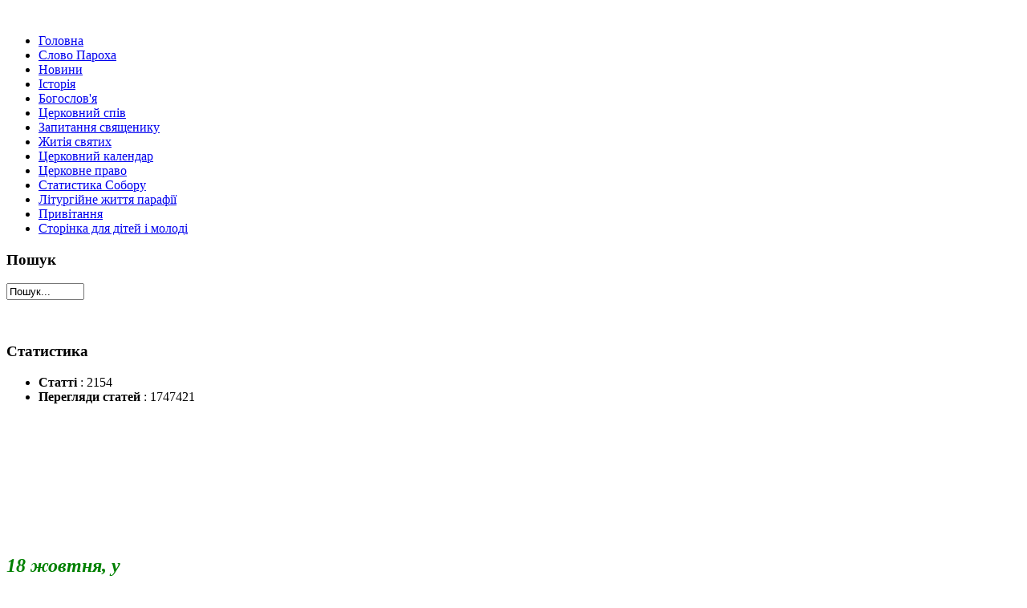

--- FILE ---
content_type: text/html; charset=utf-8
request_url: https://kafedralvisnik.uz.ua/?start=90
body_size: 10056
content:
<html lang="uk-ua">
<head>
  <link rel="stylesheet" href="https://web.archive.org/web/20141228124939cs_/http://kafedralvisnik.uz.ua/plugins/editors/jckeditor/typography/typography2.php">
  <link rel="stylesheet" href="https://web.archive.org/web/20141228135042cs_/http://kafedralvisnik.uz.ua/templates/shaper_pheonix/css/joomla.css">
  <link rel="stylesheet" href="https://web.archive.org/web/20141228122810cs_/http://kafedralvisnik.uz.ua/modules/mod_lofarticlesslideshow/assets/jstyle.css">
  <link rel="stylesheet" href="https://web.archive.org/web/20141228145412cs_/http://kafedralvisnik.uz.ua/templates/shaper_pheonix/css/template.css">
  <link rel="stylesheet" href="https://web.archive.org/web/20141228132702cs_/http://kafedralvisnik.uz.ua/templates/shaper_pheonix/css/typography.css">
  <link rel="stylesheet" href="https://web.archive.org/web/20141228140841cs_/http://kafedralvisnik.uz.ua/templates/shaper_pheonix/css/menu.css">
  <link rel="stylesheet" href="https://web.archive.org/web/20150402220514cs_/http://kafedralvisnik.uz.ua/templates/shaper_pheonix/css/modules.css">
  <link rel="stylesheet" href="https://web.archive.org/web/20141228161250cs_/http://kafedralvisnik.uz.ua/templates/system/css/general.css">
  <meta name="google-site-verification" content="mpd84P48JyrJBGpprvkA5RAwwQDFTqOPNChAvQ_zhVk" />
  <base href="/" />
  <meta http-equiv="content-type" content="text/html; charset=utf-8" />
  <meta name="viewport" content="width=device-width, initial-scale=1.0" />
  <title>Головна - Інформаційний вісник Кафедрального собору</title>
  <link href="/?format=feed&amp;type=rss" rel="alternate" type="application/rss+xml" title="RSS 2.0" />
  <link href="/?format=feed&amp;type=atom" rel="alternate" type="application/atom+xml" title="Atom 1.0" />
  <link href="/favicon.ico" rel="shortcut icon" type="image/vnd.microsoft.icon" />
  <link rel="stylesheet" href="/plugins/editors/jckeditor/typography/typography2.php" type="text/css" />
  <link rel="stylesheet" href="/templates/system/css/system.css" type="text/css" />
  <link rel="stylesheet" href="/templates/system/css/general.css" type="text/css" />
  <link rel="stylesheet" href="/plugins/system/helix/css/media_queries.css" type="text/css" />
  <link rel="stylesheet" href="/templates/shaper_pheonix/css/template.css" type="text/css" />
  <link rel="stylesheet" href="/templates/shaper_pheonix/css/joomla.css" type="text/css" />
  <link rel="stylesheet" href="/templates/shaper_pheonix/css/custom.css" type="text/css" />
  <link rel="stylesheet" href="/templates/shaper_pheonix/css/modules.css" type="text/css" />
  <link rel="stylesheet" href="/templates/shaper_pheonix/css/typography.css" type="text/css" />
  <link rel="stylesheet" href="/templates/shaper_pheonix/css/css3.css" type="text/css" />
  <link rel="stylesheet" href="/templates/shaper_pheonix/css/styles/style1.css" type="text/css" />
  <link rel="stylesheet" href="/templates/shaper_pheonix/css/menu.css" type="text/css" />
  <link rel="stylesheet" href="/modules/mod_lofarticlesslideshow/assets/jstyle.css" type="text/css" />
  <style type="text/css">
  /*<![CDATA[*/
  .sp-wrap {width: 960px;}
                #sp-leftcol {width: 25%}
                #sp-rightcol { width: 25%}
                #sp-maincol {width:75%}
  #inner_content {width: 100%;}
                #sp-inset1 {width: 33%}#sp-inset2 { width: 33%}
  /*]]>*/
  </style>
  <script src="/media/system/js/mootools-core.js" type="text/javascript"></script>
  <script src="/media/system/js/core.js" type="text/javascript"></script>
  <script src="/media/system/js/caption.js" type="text/javascript"></script>
  <script src="/media/system/js/mootools-more.js" type="text/javascript"></script>
  <script src="/plugins/system/helix/js/menu.js" type="text/javascript"></script>
  <script src="/plugins/system/helix/js/equalheight.js" type="text/javascript"></script>
  <script src="/modules/mod_lofarticlesslideshow/assets/jscript.js" type="text/javascript"></script>
  <script type="text/javascript">
  //<![CDATA[
  window.addEvent('load', function() {
                                new JCaption('img.caption');
                        });
  function fixHeight1 () {
                        var equalizer1 = new Equalizer(".equal").equalize("height");
                }
                window.addEvent ("load", function () {
                        fixHeight1.delay (300);
                });
                window.addEvent ("resize", function () {
                        fixHeight1();
                });
  //]]>
  </script>
  <link href="/templates/shaper_pheonix/images/favicon.ico" rel="shortcut icon" type="image/x-icon" />
  <style type="text/css">
  /*<![CDATA[*/
  <!--div.rapid_contact tr, div.rapid_contact td { border: none; padding: 3px; }-->
  /*]]>*/
  </style>
</head>
<body class="bg clearfix">
<div class="sp-wrap clearfix">
<div class="sp-inner clearfix">
<div class="clr"><br /></div>
<div id="hornav" class="clearfix">
<ul class="sp-menu level-0">
<li class="menu-item active first"><a href="/" class="menu-item active first"><span class="menu"><span class="menu-title">Головна</span></span></a></li>
<li class="menu-item"><a href="/slovo-pastyria.html" class="menu-item"><span class="menu"><span class="menu-title">Слово Пароха</span></span></a></li>
<li class="menu-item"><a href="/tserkovni-novyny.html" class="menu-item"><span class="menu"><span class="menu-title">Новини</span></span></a></li>
<li class="menu-item"><a href="/istoriia.html" class="menu-item"><span class="menu"><span class="menu-title">Історія</span></span></a></li>
<li class="menu-item"><a href="/bohoslov-ia.html" class="menu-item"><span class="menu"><span class="menu-title">Богослов'я</span></span></a></li>
<li class="menu-item"><a href="/tserkovnyi-spiv.html" class="menu-item"><span class="menu"><span class="menu-title">Церковний спів</span></span></a></li>
<li class="menu-item"><a href="/zapytannia-sviashchenyku.html" class="menu-item"><span class="menu"><span class="menu-title">Запитання священику</span></span></a></li>
<li class="menu-item"><a href="/zhytiia-sviatykh.html" class="menu-item"><span class="menu"><span class="menu-title">Житія святих</span></span></a></li>
<li class="menu-item"><a href="/tserkovnyi-kalendar.html" class="menu-item"><span class="menu"><span class="menu-title">Церковний календар</span></span></a></li>
<li class="menu-item"><a href="/tserkovne-pravo.html" class="menu-item"><span class="menu"><span class="menu-title">Церковне право</span></span></a></li>
<li class="menu-item"><a href="/statystyka-soboru.html" class="menu-item"><span class="menu"><span class="menu-title">Статистика Собору</span></span></a></li>
<li class="menu-item"><a href="/liturhiine-zhyttia-parafii.html" class="menu-item"><span class="menu"><span class="menu-title">Літургійне життя парафії</span></span></a></li>
<li class="menu-item"><a href="/pryvitannia.html" class="menu-item"><span class="menu"><span class="menu-title">Привітання</span></span></a></li>
<li class="menu-item last"><a href="/storinka-dlia-ditei-i-molodi.html" class="menu-item last"><span class="menu"><span class="menu-title">Сторінка для дітей і молоді</span></span></a></li>
</ul>
</div>
<script type="text/javascript">
      //<![CDATA[
        window.addEvent('domready',function(){
                                var     limits = $(document.body);
                items_v = [], items_h = [];

                $$('div.submenu').each(function (el) {
                        if (el.getParent().getParent().hasClass('level-0')) {
                                items_v.push(el);
                        } else {
                                items_h.push(el);
                        }
                });

                new SPMenu(items_v, {
                        direction: 'LTR',
                        bound: limits,
                        fxOptions: {
                                transition: Fx.Transitions.linear,
                                duration: 300                   },
                        animation: 'slidefade',
                        mode: 'vertical',
                        offset:{x:5, y: 0}
                });

                new SPMenu(items_h, {
                        direction: 'LTR',
                        bound: limits,
                        fxOptions: {
                                transition: Fx.Transitions.linear,
                                duration: 300                   },
                        animation: 'slidefade',
                        mode: 'horizontal',
                        offset: {x: -10, y: 5}
                });
        });
      //]]>
      </script>
</div>
<div id="wrap1" class="clearfix">
<div id="sp-leftcol" class="clearfix">
<div id="sp-left" class="clearfix">
<div class="sp-inner clearfix">
<div class="module">
<div class="mod-wrapper clearfix">
<h3 class="header"><span>Пошук</span></h3>
<div class="mod-content clearfix">
<div class="mod-inner clearfix"><form action="/" method="post">
<div class="mod-search"><input name="searchword" id="mod-search-searchword" maxlength="30" class="inputbox" type="text" size="10" value="Пошук..." onblur="if (this.value=='') this.value='Пошук...';" onfocus="if (this.value=='Пошук...') this.value='';" /><br /><input type="hidden" name="task" value="search" /><input type="hidden" name="option" value="com_search" /><input type="hidden" name="Itemid" value="0" /></div>
</form></div>
</div>
</div>
</div>
<div class="gap"><br /></div>
<div class="module">
<div class="mod-wrapper clearfix">
<h3 class="header"><span>Статистика</span></h3>
<div class="mod-content clearfix">
<div class="mod-inner clearfix">
<ul class="stats-module">
<li><strong>Статті</strong> : <span class="stat-data">2154</span></li>
<li><strong>Перегляди статей</strong> : <span class="stat-data">1747421</span></li>
</ul>
</div>
</div>
</div>
</div>
<div class="gap"><br /></div>
<div class="module">
<div class="mod-wrapper clearfix">
<div class="mod-content clearfix">
<div class="mod-inner clearfix">
<div class="custom">
<p style="text-align: center;">&nbsp;</p>
<p style="text-align: center;"><a href="/videohalereia.html?view=videos&amp;mycategory=0&amp;defaultvideo=0" title="Відеогалерея"><img alt="" class="cke-resize cke-resize cke-resize cke-resize cke-resize cke-resize cke-resize cke-resize cke-resize cke-resize cke-resize cke-resize cke-resize cke-resize" src="/images/banners/videogalery.png" style="font-size: 12px; line-height: 1.4; width: 180px; height: 50px;" /></a></p>
</div>
</div>
</div>
</div>
</div>
<div class="gap"><br /></div>
<div class="module">
<div class="mod-wrapper clearfix">
<div class="mod-content clearfix">
<div class="mod-inner clearfix">
<div class="custom">
<h2><strong><em><span style="color: #008000;">18 жовтня, у Кафедральний Собор до Чудотворної Пресвятої Богородиці прийшли більше 10 тисяч вірників</span></em></strong></h2>
<h4 style="text-align: justify;"><strong><em><span style="color: #008000;">&nbsp; &nbsp;В суботу, 18 жовтня уперше в історії Церкви Христової на Закарпатті відбулася знаменна подія. Зранку, ЧУДОТВОРНА ПРЕСВЯТА БОГОРОДИЦЯ із СЕНТКУТУ (Угорщина) прибула до Ужгородського Римо-Католицького Костьолу Святого Георгія, де перебувала до 13 години. Потім урочисто ЧУДОТВОРНА ПРЕСВЯТА БОГОРОДИЦЯ була перенесена в Ужгородський Хрестовоздвиженський греко-католицький Кафедральний Собор, де, для вшанування вірниками перебувала 4 години. Статуя Чудотворної Пресвятої Богородиці відбула із Кафедрального Собору м.Ужгорода до свого постійного місця перебуван- ня у Сенткут (Угорщина) в 17:15(к.ч.) (Більш детальніше про цю історичну подію, читайте на головній сторінці Кафедрального Вісника)&lt;</span></em></strong></h4>
<p><img alt="" src="https://web.archive.org/web/20141218173016im_/http://kafedralvisnik.uz.ua/images/left/DSCN7005.JPG" style="width: 190px; border-width: 2px; border-style: solid;" /></p>
<br />
<p><img alt="" src="https://web.archive.org/web/20141228153008im_/http://kafedralvisnik.uz.ua/images/left/DSCN7006.JPG" style="width: 190px; border-width: 2px; border-style: solid;" /></p>
<br />
<p><img alt="" src="https://web.archive.org/web/20141218173016im_/http://kafedralvisnik.uz.ua/images/left/DSCN7041.JPG" style="width: 190px; border-width: 2px; border-style: solid;" /></p>
<br />
<p><img alt="" src="https://web.archive.org/web/20141228190151im_/http://kafedralvisnik.uz.ua/images/left/DSCN7056.JPG" style="width: 190px; border-width: 2px; border-style: solid;" /></p>
<br />
<p><img alt="" src="https://web.archive.org/web/20141228144158im_/http://kafedralvisnik.uz.ua/images/left/DSCN7059.JPG" style="width: 190px; border-width: 2px; border-style: solid;" /></p>
<br />
<p><img alt="" src="https://web.archive.org/web/20141228115431im_/http://kafedralvisnik.uz.ua/images/left/DSCN7086.JPG" style="width: 190px; border-width: 2px; border-style: solid;" /></p>
<br />
<p><img alt="" src="https://web.archive.org/web/20150403021942im_/http://kafedralvisnik.uz.ua/images/left/DSCN7171.JPG" style="width: 190px; border-width: 2px; border-style: solid;" /></p>
</div>
</div>
</div>
</div>
</div>
<div class="gap"><br /></div>
<div class="module">
<div class="mod-wrapper clearfix">
<div class="mod-content clearfix">
<div class="mod-inner clearfix">
<div class="custom">
<h2><strong><em><span style="color: #008000;">Цьогоріч виповнюється &nbsp; &nbsp; &nbsp; 25 років виходу нашої Єпархії з підпілля.</span></em></strong></h2>
<p><img alt="" src="https://web.archive.org/web/20141218173016im_/http://kafedralvisnik.uz.ua/images/p_86627_1_gallerybig.jpg" style="width: 190px; border-width: 2px; border-style: solid; height: 122px;" /></p>
</div>
</div>
</div>
</div>
</div>
<div class="gap"><br /></div>
<div class="module">
<div class="mod-wrapper clearfix">
<div class="mod-content clearfix">
<div class="mod-inner clearfix">
<div class="custom">
<h4 style="text-align: justify;"><strong><em><span style="color: #008000;">&nbsp; &nbsp;28 квітня 2014 року виповнилося 25 років, коли на Велику П&rsquo;ятницю, на кладовищі в Ужгороді&ndash; Калварія - була відслужена перша публічна ВЕЛИКА СТРАСНА ВЕЧІРНЯ З ВИНО- СОМ СВЯТОЇ ПЛАЩЕНИЦІ, після жорстокого переслі- дування Греко-Католицької Церкви, яке тривало більше 40 років. Це перше публічне Богослужіння відслужив світлої пам&rsquo;яті отець о. Юрій Федака.<br />Цьогоріч, 28 квітня, у понеділок Мукачівська греко-католицька Єпархія роз-почала святкувати юві- лейну дату 25-ти річчя виходу нашої Церкви з підпілля.</span></em></strong></h4>
</div>
</div>
</div>
</div>
</div>
<div class="gap"><br /></div>
</div>
</div>
</div>
<div id="sp-maincol" class="clearfix">
<div class="clr"><br /></div>
<div id="inner_content">
<div class="sp-inner clearfix">
<div id="system-message-container"><br /></div>
<div class="blog-featured">
<div class="items-leading">
<div class="leading-0">
<div class="article-tools clearfix">
<div class="sp_date">
<div class="sp_date_month">Гру</div>
<div class="sp_date_day">18</div>
</div>
<h2><a href="/storinka-dlia-ditei-i-molodi/[base64].html">Рятувальники Закарпаття вітали дітей із Днем Святого Миколая</a></h2>
<dl class="article-info">
<dd class="hits">Перегляди: 49</dd>
</dl>
</div>
<p style="text-align: justify;"><span style="font-size: 14px;"><span style="font-family: times new roman,times,serif;"><img alt="" src="https://web.archive.org/web/20150408133427im_/http://kafedralvisnik.uz.ua/images/18--------------------------------------------------------------------------------------5.jpg" style="width: 250px; height: 191px; border-width: 2px; border-style: solid; margin: 10px; float: left;" />Починаючи із вчорашнього дня, рятувальники Управління ДСНС України у Закарпатській області почали вітати діточок &nbsp;із наступаючим днем Святого Миколая.<br /><br />Всім охочим азартним гравцям пропонували <a href="https://top-casinos.com.ua/bezdepozytni-bonusy/" title="бездепозитні бонуси казино">бездепозитні бонуси казино</a>. Це спеціальні подарунки від ігрових клубів, які видаються користувачам за реєстрацію та підтвердження номера телефону або електронної скриньки та не вимагають поповнення депозиту в казино.<br /><br /></span></span></p>
<p style="text-align: justify;"><span style="font-size: 14px;"><span style="font-family: times new roman,times,serif;">Так, сьогодні працівники служби порятунку Закарпаття на чолі із начальником Управління Мирославом Щербеєм привітали дітей вимушених переселенців, що тимчасово проживають в Ужгороді.&nbsp;</span></span></p>
<p style="text-align: justify;"><span style="font-size: 14px;"><span style="font-family: times new roman,times,serif;">Рятувальники, юні учасники фестивалю ДЮП та представники Закарпатської обласної організації державного пожежного товариства України запросили 165 дітей вимушених переселенців до загальноосвітньої школи № 8, де&nbsp; на них вже чекало справжнє свято з нагоди Дня Святого Миколая.</span></span></p>
<a class="readmore" href="/storinka-dlia-ditei-i-molodi/[base64].html"><span>Детальніше...</span></a>
<div class="item-separator"><br /></div>
</div>
<div class="leading-1">
<div class="article-tools clearfix">
<div class="sp_date">
<div class="sp_date_month">Гру</div>
<div class="sp_date_day">18</div>
</div>
<h2><a href="/tserkovni-novyny/2334-18-5-7.html">Апостольська Столиця схвалює рішення про встановлення дипломатичних стосунків</a></h2>
<dl class="article-info">
<dd class="hits">Перегляди: 233</dd>
</dl>
</div>
<div style="text-align: justify;"><span style="font-family: times new roman,times,serif;"><span style="font-size: 14px;"><img alt="" src="https://web.archive.org/web/20141228164323im_/http://kafedralvisnik.uz.ua/images/16---------------------------------------------------------------------------------2(3).jpg" style="width: 240px; height: 138px; border-width: 2px; border-style: solid; margin: 10px; float: left;" />&laquo;Святіший Отець бажає висловити гаряче схвалення історичного рішення Урядів США та Куби встановити дипломатичні стосунки з метою подолання в інтересах своїх громадян труднощів, якими була позначена їхня нещодавня історія&raquo;, &ndash; читаємо у комюніке Державного Секретаріату Апостольської Столиці, присвяченому оголошеному 17 грудня 2014 р. рішенню американської та кубинської влади.</span></span></div>
<a class="readmore" href="/tserkovni-novyny/2334-18-5-7.html"><span>Детальніше...</span></a>
<div class="item-separator"><br /></div>
</div>
<div class="leading-2">
<div class="article-tools clearfix">
<div class="sp_date">
<div class="sp_date_month">Гру</div>
<div class="sp_date_day">18</div>
</div>
<h2><a href="/tserkovni-novyny/2333-18-4-1.html">Спадщина святих Івана ХХІІІ й Івана Павла ІІ та Папа Франциск</a></h2>
<dl class="article-info">
<dd class="hits">Перегляди: 320</dd>
</dl>
</div>
<div style="text-align: justify;"><span style="font-size: 14px;"><span style="font-family: times new roman,times,serif;"><img alt="" src="https://web.archive.org/web/20141228115259im_/http://kafedralvisnik.uz.ua/images/18-----------------------------------------------------------------1(1).JPG" style="width: 260px; height: 110px; border-width: 2px; border-style: solid; margin: 10px; float: left;" />Скликання міжрелігійної зустрічі в Ассізі 27 жовтня 1986 року, коли добігала до завершення холодна війна, а до падіння Берлінської стіни залишалося ще три роки, було одним із найбільших пророчих починань Івана Павла ІІ. Переконаний у тому, що Церква повинна розвинути завдаток, даний енциклікою Pacem in Terris та встановленням Міжнародного дня миру, Папа Войтила вказав на черговий крок &ndash; міжрелігійний.</span></span></div>
<div style="text-align: justify;"><span style="font-size: 14px;"><span style="font-family: times new roman,times,serif;">У світі, який стояв на порозі важливих та глибоких змін, Іван Павло ІІ виокремив особливу роль релігій у сприянні мирові, дбати про який він заповзявся з усією рішучістю.</span></span></div>
<a class="readmore" href="/tserkovni-novyny/2333-18-4-1.html"><span>Детальніше...</span></a>
<div class="item-separator"><br /></div>
</div>
<div class="leading-3">
<div class="article-tools clearfix">
<div class="sp_date">
<div class="sp_date_month">Гру</div>
<div class="sp_date_day">17</div>
</div>
<h2><a href="/tserkovni-novyny/2332-17-22-1.html">Папа Франциск: Пресвята Родина з Назарету &ndash; приклад для сучасної сім&rsquo;ї</a></h2>
<dl class="article-info">
<dd class="hits">Перегляди: 536</dd>
</dl>
</div>
<p style="margin: 0cm 0cm 0.0001pt; text-align: justify; line-height: 12pt; background-color: white;"><span style="font-size: 14px;"><span style="font-family: times new roman,times,serif;"><span style="color: #444444;"><img alt="" src="/images/17--------------------------------------------------------9.jpg" style="width: 250px; height: 177px; border-width: 2px; border-style: solid; margin: 10px; float: left;" />Кожна християнська сім&rsquo;я може, уподібнюючись до святих Йосифа й Марії, прийняти Ісуса, спілкуватися з Ним, Його оберігати й захищати та зростати разом з ним, вчиняючи світ кращим. На цьому наголосив Папа Франциск під час загальної аудієнції у середу, 17 грудня 2014 р., що була останньою такою зустріччю в цьому році. Загалом, цього року відбулося 43 загальні аудієнції, в яких, за підрахунками Префектури Папського дому, взяли участь майже 1 мільйон двісті тисяч паломників.</span></span></span><span style="font-size: 11.0pt; color: #444444;"></span></p>
<p style="margin: 0cm 0cm 0.0001pt; text-align: justify; line-height: 12pt; font-stretch: inherit; background-color: white;"><span style="font-size: 14px;"><span style="font-family: times new roman,times,serif;"><span style="color: #444444;">Як знаємо, попереднього разу, у контексті приготування до XVI Звичайної Асамблеї Синоду, Святіший Отець розпочав новий цикл повчань, присвячений сім&rsquo;ї.&nbsp;</span></span></span></p>
<a class="readmore" href="/tserkovni-novyny/2332-17-22-1.html"><span>Детальніше...</span></a>
<div class="item-separator"><br /></div>
</div>
<div class="leading-4">
<div class="article-tools clearfix">
<div class="sp_date">
<div class="sp_date_month">Гру</div>
<div class="sp_date_day">17</div>
</div>
<h2><a href="/24-bez-katehorii/slide/2331-17-3-2.html">В Ужгороді у Кафедральному Соборі покажуть виставу на честь Святого Миколая</a></h2>
<dl class="article-info">
<dd class="hits">Перегляди: 637</dd>
</dl>
</div>
<p style="text-align: justify;"><span style="font-size: 14px;"><span style="font-family: times new roman,times,serif;"><img alt="" src="https://web.archive.org/web/20141228173328im_/http://kafedralvisnik.uz.ua/images/DSCN8927.jpg" style="width: 250px; height: 194px; border-width: 2px; border-style: solid; margin: 10px; float: left;" />У п&rsquo;ятницю,&nbsp; 19 грудня у Хрестовоздвиженському греко-католицькому Кафедральному Соборі м. Ужгорода, опісля Божественної&nbsp; Літургії, яка розпочнеться у 17:30 (к.ч.) вихованці Недільної &nbsp;Школи Сестер Василіанок&nbsp;покажуть гарну та цікаву виставу в честь Святого Миколая.</span></span></p>
<a class="readmore" href="/24-bez-katehorii/slide/2331-17-3-2.html"><span>Детальніше...</span></a>
<div class="item-separator"><br /></div>
</div>
<div class="leading-5">
<div class="article-tools clearfix">
<div class="sp_date">
<div class="sp_date_month">Гру</div>
<div class="sp_date_day">17</div>
</div>
<h2><a href="/tserkovni-novyny/2330-17-14-2.html">Папа: "Бог спасає розкаяне серце, а той, хто не покладається на Нього, стягає на себе засуд"</a></h2>
<dl class="article-info">
<dd class="hits">Перегляди: 484</dd>
</dl>
</div>
<div style="text-align: justify;"><span style="font-size: 14px;"><span style="font-family: times new roman,times,serif;"><img alt="" src="https://web.archive.org/web/20141218173016im_/http://kafedralvisnik.uz.ua/images/16---------------------------------------------------------------------------------2.jpg" style="width: 250px; height: 177px; border-width: 2px; border-style: solid; margin: 10px; float: left;" />Про це, коментуючи слова пророка Ісаї та євангельську притчу про двох синів, яких батько послав працювати до виноградника, говорив Папа Франциск у проповіді під час ранкової Святої Меси в каплиці &laquo;Дому святої Марти&raquo; у вівторок, 16 грудня 2014 р., зазначаючи, що обидва тексти говорять про міркування, від якого залежать спасіння і засуд.</span></span></div>
<div style="text-align: justify;"><span style="font-size: 14px;"><span style="font-family: times new roman,times,serif;">Пророк Софонія говорить про бунтівливе місто, в якому, однак, знайшлася група людей, які каються за свої гріхи. Це, за словами Святішого Отця, і є &laquo;Божий люд&raquo;, головними ознаками якого є &laquo;покора, убогість та довір&rsquo;я до Господа Бога&raquo;. У місті є й ті, які не повірили Богові, не прийняли зауваження, а тому їх очікує засуд.</span></span></div>
<a class="readmore" href="/tserkovni-novyny/2330-17-14-2.html"><span>Детальніше...</span></a>
<div class="item-separator"><br /></div>
</div>
<div class="leading-6">
<div class="article-tools clearfix">
<div class="sp_date">
<div class="sp_date_month">Гру</div>
<div class="sp_date_day">17</div>
</div>
<h2><a href="/tserkovni-novyny/2329-17-13.html">Папі Францискові виповнилося 78 років</a></h2>
<dl class="article-info">
<dd class="hits">Перегляди: 504</dd>
</dl>
</div>
<div style="text-align: justify;"><span style="font-family: times new roman,times,serif;"><span style="font-size: 14px;"><img alt="" src="https://web.archive.org/web/20141228142406im_/http://kafedralvisnik.uz.ua/images/17----------------------------------------------------------------1.jpg" style="width: 250px; height: 163px; border-width: 2px; border-style: solid; margin: 10px; float: left;" />У середу, 17 грудня 2014 р., Папі Францискові виповнилося 78 років життя. Свій день народження він провів у притаманних собі обставинах &ndash; виконуючи своє служіння. Оскільки цього відбувалася загальна аудієнція, він зустрівся з десятками тисяч вірних, що, як і кожної середи, зібралися на площі Святого Петра.</span></span></div>
<div style="text-align: justify;"><span style="font-family: times new roman,times,serif;"><span style="font-size: 14px;">Іноді можемо запитувати себе, що можна подарувати Папі Римському. Найкращим подарунком кожного з нас буде те, про що Святіший Отець Франциск просить при кожній нагоді: молитва.&nbsp;</span></span></div>
<a class="readmore" href="/tserkovni-novyny/2329-17-13.html"><span>Детальніше...</span></a>
<div class="item-separator"><br /></div>
</div>
<div class="leading-7">
<div class="article-tools clearfix">
<div class="sp_date">
<div class="sp_date_month">Гру</div>
<div class="sp_date_day">16</div>
</div>
<h2><a href="/tserkovni-novyny/2328-16-12-32.html">Папа Франциск: &laquo;Бог спасає &laquo;серце сокрушене&raquo;, а той, хто в Ньому не покладає надії, стягує на себе &laquo;засуд&raquo;&raquo;</a></h2>
<dl class="article-info">
<dd class="hits">Перегляди: 721</dd>
</dl>
</div>
<p style="text-align: justify;"><span style="font-size: 14px;"><span style="font-family: times new roman,times,serif;"><img alt="" src="https://web.archive.org/web/20141228131606im_/http://kafedralvisnik.uz.ua/images/16---------------------------------------------------------------------------------9(1).png" style="width: 210px; height: 178px; border-width: 2px; border-style: solid; margin: 10px; float: left;" />Бог спасає &laquo;серце сокрушене&raquo;, а той, хто в Ньому не покладає надії, стягує на себе &laquo;засуд&raquo;,&nbsp;&mdash; сказав Святіший Отець під час сьогоднішньої Євхаристії у Домі св.&nbsp;Марти.</span></span></p>
<p style="text-align: justify;"><span style="font-size: 14px;"><span style="font-family: times new roman,times,serif;">Аналізуючи сьогоднішні месальні читання (Соф 3, 1-2. 9-13 і Мт 21, 28‑32), Франциск підкреслив, що смирення спасає людину в очах Божих, а пиха її губить. Ключове значення має серце: смиренне серце&nbsp;&mdash; відкрите, здатне навернутися, прийняти догану, і уповає на Бога. Натомість серце людини гордовитої&nbsp;&mdash; викличне, замкнуте в собі, не знає сорому, нечуле на голос Бога. Папа додав, що як уривок із книги пророка Софонії, так і слова з Євангелія говорять про суд, від якого залежить спасіння чи погибель.</span></span></p>
<a class="readmore" href="/tserkovni-novyny/2328-16-12-32.html"><span>Детальніше...</span></a>
<div class="item-separator"><br /></div>
</div>
<div class="leading-8">
<div class="article-tools clearfix">
<div class="sp_date">
<div class="sp_date_month">Гру</div>
<div class="sp_date_day">16</div>
</div>
<h2><a href="/tserkovnyi-kalendar/2327-16-5-82.html">ПОРЯДОК ПРОВЕДЕННЯ БОГОСЛУЖІНЬ У КАФЕДРАЛЬНОМУ СОБОРІ</a></h2>
<dl class="article-info">
<dd class="hits">Перегляди: 872</dd>
</dl>
</div>
<p style="text-align: justify;"><span style="font-size: 14px;"><span style="font-family: times new roman,times,serif;"><strong><img alt="" src="https://web.archive.org/web/20141228131939im_/http://kafedralvisnik.uz.ua/images/DSCN1211.jpg" style="width: 200px; height: 251px; border-width: 2px; border-style: solid; margin: 10px; float: left;" />ПОНЕДІЛОК (15&nbsp; грудня)&nbsp; &ndash;&nbsp; Св. Пророка&nbsp;&nbsp; Аввакума</strong></span></span></p>
<p style="text-align: justify;"><span style="font-size: 14px;"><span style="font-family: times new roman,times,serif;">7:00(к.ч.)&nbsp; &mdash;&nbsp; Божественна Літургія</span></span></p>
<p style="text-align: justify;"><span style="font-size: 14px;"><span style="font-family: times new roman,times,serif;">8:00(к.ч.)&nbsp; &mdash;&nbsp; Божественна Літургія</span></span></p>
<p style="text-align: justify;"><span style="font-size: 14px;"><span style="font-family: times new roman,times,serif;">9:15(к.ч.)&nbsp; &mdash;&nbsp; Божественна Літургія&nbsp;</span></span></p>
<p style="text-align: justify;"><span style="font-size: 14px;"><span style="font-family: times new roman,times,serif;">17:30(к.ч.) &mdash;&nbsp; Божественна Літургія</span></span></p>
<p style="text-align: justify;"><span style="font-size: 14px;"><span style="font-family: times new roman,times,serif;"><strong>ВІВТОРОК</strong>&nbsp;<strong>(16&nbsp; грудня)&nbsp; &mdash; Св. Пророка&nbsp; Софонії</strong></span></span></p>
<p style="text-align: justify;"><span style="font-size: 14px;"><span style="font-family: times new roman,times,serif;">7:00(к.ч.)&nbsp; &mdash;&nbsp; Божественна Літургія</span></span></p>
<p style="text-align: justify;"><span style="font-size: 14px;"><span style="font-family: times new roman,times,serif;">8:00(к.ч.)&nbsp; &mdash;&nbsp; Божественна&nbsp; Літургія&nbsp;</span></span></p>
<p style="text-align: justify;"><span style="font-size: 14px;"><span style="font-family: times new roman,times,serif;">9:15(к.ч.)&nbsp; &mdash;&nbsp; Божественна Літургія&nbsp;</span></span></p>
<p style="text-align: justify;"><span style="font-size: 14px;"><span style="font-family: times new roman,times,serif;">17:30(к.ч.) &mdash;&nbsp; Божественна Літургія</span></span></p>
<a class="readmore" href="/tserkovnyi-kalendar/2327-16-5-82.html"><span>Детальніше...</span></a>
<div class="item-separator"><br /></div>
</div>
<div class="leading-9">
<div class="article-tools clearfix">
<div class="sp_date">
<div class="sp_date_month">Гру</div>
<div class="sp_date_day">16</div>
</div>
<h2><a href="/tserkovni-novyny/2326-16-16-1.html">У день Святого Миколая в Ужгороді відбудеться свято запалення головної Різдвяної ялинки Закарпаття</a></h2>
<dl class="article-info">
<dd class="hits">Перегляди: 728</dd>
</dl>
</div>
<p style="text-align: justify;"><span style="font-size: 14px;"><span style="font-family: times new roman,times,serif;"><img alt="" src="https://web.archive.org/web/20141228125800im_/http://kafedralvisnik.uz.ua/images/16-----------------------------------------------------------------------8.jpg" style="width: 270px; height: 119px; border-width: 2px; border-style: solid; margin: 10px; float: left;" />19 грудня, у день Святого Миколая Чудотворця, на площі Народній в Ужгороді за участі керівництва області відбудеться свято запалення головної&nbsp; Різдвяної&nbsp; ялинки Закарпаття.</span></span></p>
<p style="text-align: justify;"><span style="font-size: 14px;"><span style="font-family: times new roman,times,serif;">На закарпатців чекає театралізоване дійство за участю головних персонажів зимових свят &nbsp;у виконанні акторів обласного академічного театру, вихованців навчальних закладів та шкіл мистецтв області.</span></span></p>
<a class="readmore" href="/tserkovni-novyny/2326-16-16-1.html"><span>Детальніше...</span></a>
<div class="item-separator"><br /></div>
</div>
</div>
<div class="pagination">
<p class="counter">Сторінка 1 з 215</p>
<ul>
<li class="pagination-active"><a>1</a></li>
<li><a class="" href="/?start=10" title="2">2</a></li>
<li><a class="" href="/?start=20" title="3">3</a></li>
<li><a class="" href="/?start=30" title="4">4</a></li>
<li><a class="" href="/?start=40" title="5">5</a></li>
<li><a class="" href="/?start=50" title="6">6</a></li>
<li><a class="" href="/?start=60" title="7">7</a></li>
<li><a class="" href="/?start=70" title="8">8</a></li>
<li><a class="" href="/?start=80" title="9">9</a></li>
<li><a class="" href="/?start=90" title="10">10</a></li>
<li><a class="" href="/?start=10" title="Наступна">Наступна</a></li>
<li><a class="" href="/?start=2140" title="Кінець">Кінець</a></li>
</ul>
</div>
</div>
</div>
</div>
<div class="clr"><br /></div>
</div>
</div>
<div class="sp-inner clearfix">
<div id="sp-bottom" class="clearfix">
<div style="width: 50%;" class="sp-block separator">
<div id="bottom2" class="mod-block equal first">
<div class="module">
<div class="mod-wrapper-flat clearfix">
<div class="custom">
<h4>м. Ужгород,</h4>
<h4>пл. Андрея Бачинського,2.</h4>
  <h4><span style="font-size: 12px; line-height: 1.4;"><a href="https://rcgroup.com.ua/ru/online-casinos/slots-city/">Slots City Original</a></span></h4>
<h4>&nbsp;</h4>
<h4>Графік роботи сакристії:</h4>
<h4>кожного дня від 7.30 до 18.30 год.</h4>
</div>
</div>
</div>
<div class="gap"><br /></div>
</div>
</div>
<div style="width: 50%;" class="sp-block">
<div id="bottom6" class="mod-block equal last">
<div class="module">
<div class="mod-wrapper-flat clearfix">
<h3 class="header"><span>Написати</span> нам</h3>
<div class="rapid_contact"><form action="https://kafedralvisnik.uz.ua/" method="post">
<div class="rapid_contact intro_text"><br /></div>
<table>
<tbody>
<tr>
<td>Ваш Email для відповіді:<br /><input class="rapid_contact inputbox" type="text" name="rp_email" size="15" value="" /></td>
</tr>
<tr>
<td>Імя:<br /><input class="rapid_contact inputbox" type="text" name="rp_subject" size="15" value="" /></td>
</tr>
<tr>
<td valign="top">Текст:<br /><textarea class="rapid_contact textarea" name="rp_message" cols="13" rows="4"></textarea></td>
</tr>
<tr>
<td colspan="2"><input class="rapid_contact button" type="submit" value="Відправити" style="width: 100%;" /></td>
</tr>
</tbody>
</table>
</form></div>
</div>
</div>
<div class="gap"><br /></div>
</div>
</div>
</div>
<div id="sp-footer" class="clearfix">
<div class="cp"><br /></div>
<div id="footer-nav">
<div class="custom">
<p><span style="color: #000000; font-family: arial; font-size: 12px; line-height: normal; background-color: #ffffff;">Інформаційний вісник Кафедрального собору &copy; Всі права захищено</span></p>
<p><span style="color: #000000; font-family: arial; font-size: 12px; line-height: normal; background-color: #ffffff;">У разі копіювання матеріалів гіперпосилання на kafedralvisnik.uz.ua обов&rsquo;язкове.</span></p>
</div>
</div>
<div class="clr"><br /></div>
</div>
</div>
</div>
<div style="display: none;"><br /></div>
<script defer src="https://static.cloudflareinsights.com/beacon.min.js/vcd15cbe7772f49c399c6a5babf22c1241717689176015" integrity="sha512-ZpsOmlRQV6y907TI0dKBHq9Md29nnaEIPlkf84rnaERnq6zvWvPUqr2ft8M1aS28oN72PdrCzSjY4U6VaAw1EQ==" data-cf-beacon='{"version":"2024.11.0","token":"9a6284a52c5a4e61a04b763c2ba98d86","r":1,"server_timing":{"name":{"cfCacheStatus":true,"cfEdge":true,"cfExtPri":true,"cfL4":true,"cfOrigin":true,"cfSpeedBrain":true},"location_startswith":null}}' crossorigin="anonymous"></script>
</body>
</html>

--- FILE ---
content_type: text/html; charset=utf-8
request_url: https://kafedralvisnik.uz.ua/plugins/editors/jckeditor/typography/typography2.php
body_size: 9597
content:
<html lang="uk-ua">
<head>
  <link rel="stylesheet" href="https://web.archive.org/web/20141228124939cs_/http://kafedralvisnik.uz.ua/plugins/editors/jckeditor/typography/typography2.php">
  <link rel="stylesheet" href="https://web.archive.org/web/20141228135042cs_/http://kafedralvisnik.uz.ua/templates/shaper_pheonix/css/joomla.css">
  <link rel="stylesheet" href="https://web.archive.org/web/20141228122810cs_/http://kafedralvisnik.uz.ua/modules/mod_lofarticlesslideshow/assets/jstyle.css">
  <link rel="stylesheet" href="https://web.archive.org/web/20141228145412cs_/http://kafedralvisnik.uz.ua/templates/shaper_pheonix/css/template.css">
  <link rel="stylesheet" href="https://web.archive.org/web/20141228132702cs_/http://kafedralvisnik.uz.ua/templates/shaper_pheonix/css/typography.css">
  <link rel="stylesheet" href="https://web.archive.org/web/20141228140841cs_/http://kafedralvisnik.uz.ua/templates/shaper_pheonix/css/menu.css">
  <link rel="stylesheet" href="https://web.archive.org/web/20150402220514cs_/http://kafedralvisnik.uz.ua/templates/shaper_pheonix/css/modules.css">
  <link rel="stylesheet" href="https://web.archive.org/web/20141228161250cs_/http://kafedralvisnik.uz.ua/templates/system/css/general.css">
  <meta name="google-site-verification" content="mpd84P48JyrJBGpprvkA5RAwwQDFTqOPNChAvQ_zhVk" />
  <base href="/" />
  <meta http-equiv="content-type" content="text/html; charset=utf-8" />
  <meta name="viewport" content="width=device-width, initial-scale=1.0" />
  <title>Головна - Інформаційний вісник Кафедрального собору</title>
  <link href="/?format=feed&amp;type=rss" rel="alternate" type="application/rss+xml" title="RSS 2.0" />
  <link href="/?format=feed&amp;type=atom" rel="alternate" type="application/atom+xml" title="Atom 1.0" />
  <link href="/favicon.ico" rel="shortcut icon" type="image/vnd.microsoft.icon" />
  <link rel="stylesheet" href="/plugins/editors/jckeditor/typography/typography2.php" type="text/css" />
  <link rel="stylesheet" href="/templates/system/css/system.css" type="text/css" />
  <link rel="stylesheet" href="/templates/system/css/general.css" type="text/css" />
  <link rel="stylesheet" href="/plugins/system/helix/css/media_queries.css" type="text/css" />
  <link rel="stylesheet" href="/templates/shaper_pheonix/css/template.css" type="text/css" />
  <link rel="stylesheet" href="/templates/shaper_pheonix/css/joomla.css" type="text/css" />
  <link rel="stylesheet" href="/templates/shaper_pheonix/css/custom.css" type="text/css" />
  <link rel="stylesheet" href="/templates/shaper_pheonix/css/modules.css" type="text/css" />
  <link rel="stylesheet" href="/templates/shaper_pheonix/css/typography.css" type="text/css" />
  <link rel="stylesheet" href="/templates/shaper_pheonix/css/css3.css" type="text/css" />
  <link rel="stylesheet" href="/templates/shaper_pheonix/css/styles/style1.css" type="text/css" />
  <link rel="stylesheet" href="/templates/shaper_pheonix/css/menu.css" type="text/css" />
  <link rel="stylesheet" href="/modules/mod_lofarticlesslideshow/assets/jstyle.css" type="text/css" />
  <style type="text/css">
  /*<![CDATA[*/
  .sp-wrap {width: 960px;}
                #sp-leftcol {width: 25%}
                #sp-rightcol { width: 25%}
                #sp-maincol {width:75%}
  #inner_content {width: 100%;}
                #sp-inset1 {width: 33%}#sp-inset2 { width: 33%}
  /*]]>*/
  </style>
  <script src="/media/system/js/mootools-core.js" type="text/javascript"></script>
  <script src="/media/system/js/core.js" type="text/javascript"></script>
  <script src="/media/system/js/caption.js" type="text/javascript"></script>
  <script src="/media/system/js/mootools-more.js" type="text/javascript"></script>
  <script src="/plugins/system/helix/js/menu.js" type="text/javascript"></script>
  <script src="/plugins/system/helix/js/equalheight.js" type="text/javascript"></script>
  <script src="/modules/mod_lofarticlesslideshow/assets/jscript.js" type="text/javascript"></script>
  <script type="text/javascript">
  //<![CDATA[
  window.addEvent('load', function() {
                                new JCaption('img.caption');
                        });
  function fixHeight1 () {
                        var equalizer1 = new Equalizer(".equal").equalize("height");
                }
                window.addEvent ("load", function () {
                        fixHeight1.delay (300);
                });
                window.addEvent ("resize", function () {
                        fixHeight1();
                });
  //]]>
  </script>
  <link href="/templates/shaper_pheonix/images/favicon.ico" rel="shortcut icon" type="image/x-icon" />
  <style type="text/css">
  /*<![CDATA[*/
  <!--div.rapid_contact tr, div.rapid_contact td { border: none; padding: 3px; }-->
  /*]]>*/
  </style>
</head>
<body class="bg clearfix">
<div class="sp-wrap clearfix">
<div class="sp-inner clearfix">
<div class="clr"><br /></div>
<div id="hornav" class="clearfix">
<ul class="sp-menu level-0">
<li class="menu-item active first"><a href="/" class="menu-item active first"><span class="menu"><span class="menu-title">Головна</span></span></a></li>
<li class="menu-item"><a href="/slovo-pastyria.html" class="menu-item"><span class="menu"><span class="menu-title">Слово Пароха</span></span></a></li>
<li class="menu-item"><a href="/tserkovni-novyny.html" class="menu-item"><span class="menu"><span class="menu-title">Новини</span></span></a></li>
<li class="menu-item"><a href="/istoriia.html" class="menu-item"><span class="menu"><span class="menu-title">Історія</span></span></a></li>
<li class="menu-item"><a href="/bohoslov-ia.html" class="menu-item"><span class="menu"><span class="menu-title">Богослов'я</span></span></a></li>
<li class="menu-item"><a href="/tserkovnyi-spiv.html" class="menu-item"><span class="menu"><span class="menu-title">Церковний спів</span></span></a></li>
<li class="menu-item"><a href="/zapytannia-sviashchenyku.html" class="menu-item"><span class="menu"><span class="menu-title">Запитання священику</span></span></a></li>
<li class="menu-item"><a href="/zhytiia-sviatykh.html" class="menu-item"><span class="menu"><span class="menu-title">Житія святих</span></span></a></li>
<li class="menu-item"><a href="/tserkovnyi-kalendar.html" class="menu-item"><span class="menu"><span class="menu-title">Церковний календар</span></span></a></li>
<li class="menu-item"><a href="/tserkovne-pravo.html" class="menu-item"><span class="menu"><span class="menu-title">Церковне право</span></span></a></li>
<li class="menu-item"><a href="/statystyka-soboru.html" class="menu-item"><span class="menu"><span class="menu-title">Статистика Собору</span></span></a></li>
<li class="menu-item"><a href="/liturhiine-zhyttia-parafii.html" class="menu-item"><span class="menu"><span class="menu-title">Літургійне життя парафії</span></span></a></li>
<li class="menu-item"><a href="/pryvitannia.html" class="menu-item"><span class="menu"><span class="menu-title">Привітання</span></span></a></li>
<li class="menu-item last"><a href="/storinka-dlia-ditei-i-molodi.html" class="menu-item last"><span class="menu"><span class="menu-title">Сторінка для дітей і молоді</span></span></a></li>
</ul>
</div>
<script type="text/javascript">
      //<![CDATA[
        window.addEvent('domready',function(){
                                var     limits = $(document.body);
                items_v = [], items_h = [];

                $$('div.submenu').each(function (el) {
                        if (el.getParent().getParent().hasClass('level-0')) {
                                items_v.push(el);
                        } else {
                                items_h.push(el);
                        }
                });

                new SPMenu(items_v, {
                        direction: 'LTR',
                        bound: limits,
                        fxOptions: {
                                transition: Fx.Transitions.linear,
                                duration: 300                   },
                        animation: 'slidefade',
                        mode: 'vertical',
                        offset:{x:5, y: 0}
                });

                new SPMenu(items_h, {
                        direction: 'LTR',
                        bound: limits,
                        fxOptions: {
                                transition: Fx.Transitions.linear,
                                duration: 300                   },
                        animation: 'slidefade',
                        mode: 'horizontal',
                        offset: {x: -10, y: 5}
                });
        });
      //]]>
      </script>
</div>
<div id="wrap1" class="clearfix">
<div id="sp-leftcol" class="clearfix">
<div id="sp-left" class="clearfix">
<div class="sp-inner clearfix">
<div class="module">
<div class="mod-wrapper clearfix">
<h3 class="header"><span>Пошук</span></h3>
<div class="mod-content clearfix">
<div class="mod-inner clearfix"><form action="/" method="post">
<div class="mod-search"><input name="searchword" id="mod-search-searchword" maxlength="30" class="inputbox" type="text" size="10" value="Пошук..." onblur="if (this.value=='') this.value='Пошук...';" onfocus="if (this.value=='Пошук...') this.value='';" /><br /><input type="hidden" name="task" value="search" /><input type="hidden" name="option" value="com_search" /><input type="hidden" name="Itemid" value="0" /></div>
</form></div>
</div>
</div>
</div>
<div class="gap"><br /></div>
<div class="module">
<div class="mod-wrapper clearfix">
<h3 class="header"><span>Статистика</span></h3>
<div class="mod-content clearfix">
<div class="mod-inner clearfix">
<ul class="stats-module">
<li><strong>Статті</strong> : <span class="stat-data">2154</span></li>
<li><strong>Перегляди статей</strong> : <span class="stat-data">1747421</span></li>
</ul>
</div>
</div>
</div>
</div>
<div class="gap"><br /></div>
<div class="module">
<div class="mod-wrapper clearfix">
<div class="mod-content clearfix">
<div class="mod-inner clearfix">
<div class="custom">
<p style="text-align: center;">&nbsp;</p>
<p style="text-align: center;"><a href="/videohalereia.html?view=videos&amp;mycategory=0&amp;defaultvideo=0" title="Відеогалерея"><img alt="" class="cke-resize cke-resize cke-resize cke-resize cke-resize cke-resize cke-resize cke-resize cke-resize cke-resize cke-resize cke-resize cke-resize cke-resize" src="/images/banners/videogalery.png" style="font-size: 12px; line-height: 1.4; width: 180px; height: 50px;" /></a></p>
</div>
</div>
</div>
</div>
</div>
<div class="gap"><br /></div>
<div class="module">
<div class="mod-wrapper clearfix">
<div class="mod-content clearfix">
<div class="mod-inner clearfix">
<div class="custom">
<h2><strong><em><span style="color: #008000;">18 жовтня, у Кафедральний Собор до Чудотворної Пресвятої Богородиці прийшли більше 10 тисяч вірників</span></em></strong></h2>
<h4 style="text-align: justify;"><strong><em><span style="color: #008000;">&nbsp; &nbsp;В суботу, 18 жовтня уперше в історії Церкви Христової на Закарпатті відбулася знаменна подія. Зранку, ЧУДОТВОРНА ПРЕСВЯТА БОГОРОДИЦЯ із СЕНТКУТУ (Угорщина) прибула до Ужгородського Римо-Католицького Костьолу Святого Георгія, де перебувала до 13 години. Потім урочисто ЧУДОТВОРНА ПРЕСВЯТА БОГОРОДИЦЯ була перенесена в Ужгородський Хрестовоздвиженський греко-католицький Кафедральний Собор, де, для вшанування вірниками перебувала 4 години. Статуя Чудотворної Пресвятої Богородиці відбула із Кафедрального Собору м.Ужгорода до свого постійного місця перебуван- ня у Сенткут (Угорщина) в 17:15(к.ч.) (Більш детальніше про цю історичну подію, читайте на головній сторінці Кафедрального Вісника)&lt;</span></em></strong></h4>
<p><img alt="" src="https://web.archive.org/web/20141218173016im_/http://kafedralvisnik.uz.ua/images/left/DSCN7005.JPG" style="width: 190px; border-width: 2px; border-style: solid;" /></p>
<br />
<p><img alt="" src="https://web.archive.org/web/20141228153008im_/http://kafedralvisnik.uz.ua/images/left/DSCN7006.JPG" style="width: 190px; border-width: 2px; border-style: solid;" /></p>
<br />
<p><img alt="" src="https://web.archive.org/web/20141218173016im_/http://kafedralvisnik.uz.ua/images/left/DSCN7041.JPG" style="width: 190px; border-width: 2px; border-style: solid;" /></p>
<br />
<p><img alt="" src="https://web.archive.org/web/20141228190151im_/http://kafedralvisnik.uz.ua/images/left/DSCN7056.JPG" style="width: 190px; border-width: 2px; border-style: solid;" /></p>
<br />
<p><img alt="" src="https://web.archive.org/web/20141228144158im_/http://kafedralvisnik.uz.ua/images/left/DSCN7059.JPG" style="width: 190px; border-width: 2px; border-style: solid;" /></p>
<br />
<p><img alt="" src="https://web.archive.org/web/20141228115431im_/http://kafedralvisnik.uz.ua/images/left/DSCN7086.JPG" style="width: 190px; border-width: 2px; border-style: solid;" /></p>
<br />
<p><img alt="" src="https://web.archive.org/web/20150403021942im_/http://kafedralvisnik.uz.ua/images/left/DSCN7171.JPG" style="width: 190px; border-width: 2px; border-style: solid;" /></p>
</div>
</div>
</div>
</div>
</div>
<div class="gap"><br /></div>
<div class="module">
<div class="mod-wrapper clearfix">
<div class="mod-content clearfix">
<div class="mod-inner clearfix">
<div class="custom">
<h2><strong><em><span style="color: #008000;">Цьогоріч виповнюється &nbsp; &nbsp; &nbsp; 25 років виходу нашої Єпархії з підпілля.</span></em></strong></h2>
<p><img alt="" src="https://web.archive.org/web/20141218173016im_/http://kafedralvisnik.uz.ua/images/p_86627_1_gallerybig.jpg" style="width: 190px; border-width: 2px; border-style: solid; height: 122px;" /></p>
</div>
</div>
</div>
</div>
</div>
<div class="gap"><br /></div>
<div class="module">
<div class="mod-wrapper clearfix">
<div class="mod-content clearfix">
<div class="mod-inner clearfix">
<div class="custom">
<h4 style="text-align: justify;"><strong><em><span style="color: #008000;">&nbsp; &nbsp;28 квітня 2014 року виповнилося 25 років, коли на Велику П&rsquo;ятницю, на кладовищі в Ужгороді&ndash; Калварія - була відслужена перша публічна ВЕЛИКА СТРАСНА ВЕЧІРНЯ З ВИНО- СОМ СВЯТОЇ ПЛАЩЕНИЦІ, після жорстокого переслі- дування Греко-Католицької Церкви, яке тривало більше 40 років. Це перше публічне Богослужіння відслужив світлої пам&rsquo;яті отець о. Юрій Федака.<br />Цьогоріч, 28 квітня, у понеділок Мукачівська греко-католицька Єпархія роз-почала святкувати юві- лейну дату 25-ти річчя виходу нашої Церкви з підпілля.</span></em></strong></h4>
</div>
</div>
</div>
</div>
</div>
<div class="gap"><br /></div>
</div>
</div>
</div>
<div id="sp-maincol" class="clearfix">
<div class="clr"><br /></div>
<div id="inner_content">
<div class="sp-inner clearfix">
<div id="system-message-container"><br /></div>
<div class="blog-featured">
<div class="items-leading">
<div class="leading-0">
<div class="article-tools clearfix">
<div class="sp_date">
<div class="sp_date_month">Гру</div>
<div class="sp_date_day">18</div>
</div>
<h2><a href="/storinka-dlia-ditei-i-molodi/[base64].html">Рятувальники Закарпаття вітали дітей із Днем Святого Миколая</a></h2>
<dl class="article-info">
<dd class="hits">Перегляди: 49</dd>
</dl>
</div>
<p style="text-align: justify;"><span style="font-size: 14px;"><span style="font-family: times new roman,times,serif;"><img alt="" src="https://web.archive.org/web/20150408133427im_/http://kafedralvisnik.uz.ua/images/18--------------------------------------------------------------------------------------5.jpg" style="width: 250px; height: 191px; border-width: 2px; border-style: solid; margin: 10px; float: left;" />Починаючи із вчорашнього дня, рятувальники Управління ДСНС України у Закарпатській області почали вітати діточок &nbsp;із наступаючим днем Святого Миколая.<br /><br />Всім охочим азартним гравцям пропонували <a href="https://top-casinos.com.ua/bezdepozytni-bonusy/" title="бездепозитні бонуси казино">бездепозитні бонуси казино</a>. Це спеціальні подарунки від ігрових клубів, які видаються користувачам за реєстрацію та підтвердження номера телефону або електронної скриньки та не вимагають поповнення депозиту в казино.<br /><br /></span></span></p>
<p style="text-align: justify;"><span style="font-size: 14px;"><span style="font-family: times new roman,times,serif;">Так, сьогодні працівники служби порятунку Закарпаття на чолі із начальником Управління Мирославом Щербеєм привітали дітей вимушених переселенців, що тимчасово проживають в Ужгороді.&nbsp;</span></span></p>
<p style="text-align: justify;"><span style="font-size: 14px;"><span style="font-family: times new roman,times,serif;">Рятувальники, юні учасники фестивалю ДЮП та представники Закарпатської обласної організації державного пожежного товариства України запросили 165 дітей вимушених переселенців до загальноосвітньої школи № 8, де&nbsp; на них вже чекало справжнє свято з нагоди Дня Святого Миколая.</span></span></p>
<a class="readmore" href="/storinka-dlia-ditei-i-molodi/[base64].html"><span>Детальніше...</span></a>
<div class="item-separator"><br /></div>
</div>
<div class="leading-1">
<div class="article-tools clearfix">
<div class="sp_date">
<div class="sp_date_month">Гру</div>
<div class="sp_date_day">18</div>
</div>
<h2><a href="/tserkovni-novyny/2334-18-5-7.html">Апостольська Столиця схвалює рішення про встановлення дипломатичних стосунків</a></h2>
<dl class="article-info">
<dd class="hits">Перегляди: 233</dd>
</dl>
</div>
<div style="text-align: justify;"><span style="font-family: times new roman,times,serif;"><span style="font-size: 14px;"><img alt="" src="https://web.archive.org/web/20141228164323im_/http://kafedralvisnik.uz.ua/images/16---------------------------------------------------------------------------------2(3).jpg" style="width: 240px; height: 138px; border-width: 2px; border-style: solid; margin: 10px; float: left;" />&laquo;Святіший Отець бажає висловити гаряче схвалення історичного рішення Урядів США та Куби встановити дипломатичні стосунки з метою подолання в інтересах своїх громадян труднощів, якими була позначена їхня нещодавня історія&raquo;, &ndash; читаємо у комюніке Державного Секретаріату Апостольської Столиці, присвяченому оголошеному 17 грудня 2014 р. рішенню американської та кубинської влади.</span></span></div>
<a class="readmore" href="/tserkovni-novyny/2334-18-5-7.html"><span>Детальніше...</span></a>
<div class="item-separator"><br /></div>
</div>
<div class="leading-2">
<div class="article-tools clearfix">
<div class="sp_date">
<div class="sp_date_month">Гру</div>
<div class="sp_date_day">18</div>
</div>
<h2><a href="/tserkovni-novyny/2333-18-4-1.html">Спадщина святих Івана ХХІІІ й Івана Павла ІІ та Папа Франциск</a></h2>
<dl class="article-info">
<dd class="hits">Перегляди: 320</dd>
</dl>
</div>
<div style="text-align: justify;"><span style="font-size: 14px;"><span style="font-family: times new roman,times,serif;"><img alt="" src="https://web.archive.org/web/20141228115259im_/http://kafedralvisnik.uz.ua/images/18-----------------------------------------------------------------1(1).JPG" style="width: 260px; height: 110px; border-width: 2px; border-style: solid; margin: 10px; float: left;" />Скликання міжрелігійної зустрічі в Ассізі 27 жовтня 1986 року, коли добігала до завершення холодна війна, а до падіння Берлінської стіни залишалося ще три роки, було одним із найбільших пророчих починань Івана Павла ІІ. Переконаний у тому, що Церква повинна розвинути завдаток, даний енциклікою Pacem in Terris та встановленням Міжнародного дня миру, Папа Войтила вказав на черговий крок &ndash; міжрелігійний.</span></span></div>
<div style="text-align: justify;"><span style="font-size: 14px;"><span style="font-family: times new roman,times,serif;">У світі, який стояв на порозі важливих та глибоких змін, Іван Павло ІІ виокремив особливу роль релігій у сприянні мирові, дбати про який він заповзявся з усією рішучістю.</span></span></div>
<a class="readmore" href="/tserkovni-novyny/2333-18-4-1.html"><span>Детальніше...</span></a>
<div class="item-separator"><br /></div>
</div>
<div class="leading-3">
<div class="article-tools clearfix">
<div class="sp_date">
<div class="sp_date_month">Гру</div>
<div class="sp_date_day">17</div>
</div>
<h2><a href="/tserkovni-novyny/2332-17-22-1.html">Папа Франциск: Пресвята Родина з Назарету &ndash; приклад для сучасної сім&rsquo;ї</a></h2>
<dl class="article-info">
<dd class="hits">Перегляди: 536</dd>
</dl>
</div>
<p style="margin: 0cm 0cm 0.0001pt; text-align: justify; line-height: 12pt; background-color: white;"><span style="font-size: 14px;"><span style="font-family: times new roman,times,serif;"><span style="color: #444444;"><img alt="" src="/images/17--------------------------------------------------------9.jpg" style="width: 250px; height: 177px; border-width: 2px; border-style: solid; margin: 10px; float: left;" />Кожна християнська сім&rsquo;я може, уподібнюючись до святих Йосифа й Марії, прийняти Ісуса, спілкуватися з Ним, Його оберігати й захищати та зростати разом з ним, вчиняючи світ кращим. На цьому наголосив Папа Франциск під час загальної аудієнції у середу, 17 грудня 2014 р., що була останньою такою зустріччю в цьому році. Загалом, цього року відбулося 43 загальні аудієнції, в яких, за підрахунками Префектури Папського дому, взяли участь майже 1 мільйон двісті тисяч паломників.</span></span></span><span style="font-size: 11.0pt; color: #444444;"></span></p>
<p style="margin: 0cm 0cm 0.0001pt; text-align: justify; line-height: 12pt; font-stretch: inherit; background-color: white;"><span style="font-size: 14px;"><span style="font-family: times new roman,times,serif;"><span style="color: #444444;">Як знаємо, попереднього разу, у контексті приготування до XVI Звичайної Асамблеї Синоду, Святіший Отець розпочав новий цикл повчань, присвячений сім&rsquo;ї.&nbsp;</span></span></span></p>
<a class="readmore" href="/tserkovni-novyny/2332-17-22-1.html"><span>Детальніше...</span></a>
<div class="item-separator"><br /></div>
</div>
<div class="leading-4">
<div class="article-tools clearfix">
<div class="sp_date">
<div class="sp_date_month">Гру</div>
<div class="sp_date_day">17</div>
</div>
<h2><a href="/24-bez-katehorii/slide/2331-17-3-2.html">В Ужгороді у Кафедральному Соборі покажуть виставу на честь Святого Миколая</a></h2>
<dl class="article-info">
<dd class="hits">Перегляди: 637</dd>
</dl>
</div>
<p style="text-align: justify;"><span style="font-size: 14px;"><span style="font-family: times new roman,times,serif;"><img alt="" src="https://web.archive.org/web/20141228173328im_/http://kafedralvisnik.uz.ua/images/DSCN8927.jpg" style="width: 250px; height: 194px; border-width: 2px; border-style: solid; margin: 10px; float: left;" />У п&rsquo;ятницю,&nbsp; 19 грудня у Хрестовоздвиженському греко-католицькому Кафедральному Соборі м. Ужгорода, опісля Божественної&nbsp; Літургії, яка розпочнеться у 17:30 (к.ч.) вихованці Недільної &nbsp;Школи Сестер Василіанок&nbsp;покажуть гарну та цікаву виставу в честь Святого Миколая.</span></span></p>
<a class="readmore" href="/24-bez-katehorii/slide/2331-17-3-2.html"><span>Детальніше...</span></a>
<div class="item-separator"><br /></div>
</div>
<div class="leading-5">
<div class="article-tools clearfix">
<div class="sp_date">
<div class="sp_date_month">Гру</div>
<div class="sp_date_day">17</div>
</div>
<h2><a href="/tserkovni-novyny/2330-17-14-2.html">Папа: "Бог спасає розкаяне серце, а той, хто не покладається на Нього, стягає на себе засуд"</a></h2>
<dl class="article-info">
<dd class="hits">Перегляди: 484</dd>
</dl>
</div>
<div style="text-align: justify;"><span style="font-size: 14px;"><span style="font-family: times new roman,times,serif;"><img alt="" src="https://web.archive.org/web/20141218173016im_/http://kafedralvisnik.uz.ua/images/16---------------------------------------------------------------------------------2.jpg" style="width: 250px; height: 177px; border-width: 2px; border-style: solid; margin: 10px; float: left;" />Про це, коментуючи слова пророка Ісаї та євангельську притчу про двох синів, яких батько послав працювати до виноградника, говорив Папа Франциск у проповіді під час ранкової Святої Меси в каплиці &laquo;Дому святої Марти&raquo; у вівторок, 16 грудня 2014 р., зазначаючи, що обидва тексти говорять про міркування, від якого залежать спасіння і засуд.</span></span></div>
<div style="text-align: justify;"><span style="font-size: 14px;"><span style="font-family: times new roman,times,serif;">Пророк Софонія говорить про бунтівливе місто, в якому, однак, знайшлася група людей, які каються за свої гріхи. Це, за словами Святішого Отця, і є &laquo;Божий люд&raquo;, головними ознаками якого є &laquo;покора, убогість та довір&rsquo;я до Господа Бога&raquo;. У місті є й ті, які не повірили Богові, не прийняли зауваження, а тому їх очікує засуд.</span></span></div>
<a class="readmore" href="/tserkovni-novyny/2330-17-14-2.html"><span>Детальніше...</span></a>
<div class="item-separator"><br /></div>
</div>
<div class="leading-6">
<div class="article-tools clearfix">
<div class="sp_date">
<div class="sp_date_month">Гру</div>
<div class="sp_date_day">17</div>
</div>
<h2><a href="/tserkovni-novyny/2329-17-13.html">Папі Францискові виповнилося 78 років</a></h2>
<dl class="article-info">
<dd class="hits">Перегляди: 504</dd>
</dl>
</div>
<div style="text-align: justify;"><span style="font-family: times new roman,times,serif;"><span style="font-size: 14px;"><img alt="" src="https://web.archive.org/web/20141228142406im_/http://kafedralvisnik.uz.ua/images/17----------------------------------------------------------------1.jpg" style="width: 250px; height: 163px; border-width: 2px; border-style: solid; margin: 10px; float: left;" />У середу, 17 грудня 2014 р., Папі Францискові виповнилося 78 років життя. Свій день народження він провів у притаманних собі обставинах &ndash; виконуючи своє служіння. Оскільки цього відбувалася загальна аудієнція, він зустрівся з десятками тисяч вірних, що, як і кожної середи, зібралися на площі Святого Петра.</span></span></div>
<div style="text-align: justify;"><span style="font-family: times new roman,times,serif;"><span style="font-size: 14px;">Іноді можемо запитувати себе, що можна подарувати Папі Римському. Найкращим подарунком кожного з нас буде те, про що Святіший Отець Франциск просить при кожній нагоді: молитва.&nbsp;</span></span></div>
<a class="readmore" href="/tserkovni-novyny/2329-17-13.html"><span>Детальніше...</span></a>
<div class="item-separator"><br /></div>
</div>
<div class="leading-7">
<div class="article-tools clearfix">
<div class="sp_date">
<div class="sp_date_month">Гру</div>
<div class="sp_date_day">16</div>
</div>
<h2><a href="/tserkovni-novyny/2328-16-12-32.html">Папа Франциск: &laquo;Бог спасає &laquo;серце сокрушене&raquo;, а той, хто в Ньому не покладає надії, стягує на себе &laquo;засуд&raquo;&raquo;</a></h2>
<dl class="article-info">
<dd class="hits">Перегляди: 721</dd>
</dl>
</div>
<p style="text-align: justify;"><span style="font-size: 14px;"><span style="font-family: times new roman,times,serif;"><img alt="" src="https://web.archive.org/web/20141228131606im_/http://kafedralvisnik.uz.ua/images/16---------------------------------------------------------------------------------9(1).png" style="width: 210px; height: 178px; border-width: 2px; border-style: solid; margin: 10px; float: left;" />Бог спасає &laquo;серце сокрушене&raquo;, а той, хто в Ньому не покладає надії, стягує на себе &laquo;засуд&raquo;,&nbsp;&mdash; сказав Святіший Отець під час сьогоднішньої Євхаристії у Домі св.&nbsp;Марти.</span></span></p>
<p style="text-align: justify;"><span style="font-size: 14px;"><span style="font-family: times new roman,times,serif;">Аналізуючи сьогоднішні месальні читання (Соф 3, 1-2. 9-13 і Мт 21, 28‑32), Франциск підкреслив, що смирення спасає людину в очах Божих, а пиха її губить. Ключове значення має серце: смиренне серце&nbsp;&mdash; відкрите, здатне навернутися, прийняти догану, і уповає на Бога. Натомість серце людини гордовитої&nbsp;&mdash; викличне, замкнуте в собі, не знає сорому, нечуле на голос Бога. Папа додав, що як уривок із книги пророка Софонії, так і слова з Євангелія говорять про суд, від якого залежить спасіння чи погибель.</span></span></p>
<a class="readmore" href="/tserkovni-novyny/2328-16-12-32.html"><span>Детальніше...</span></a>
<div class="item-separator"><br /></div>
</div>
<div class="leading-8">
<div class="article-tools clearfix">
<div class="sp_date">
<div class="sp_date_month">Гру</div>
<div class="sp_date_day">16</div>
</div>
<h2><a href="/tserkovnyi-kalendar/2327-16-5-82.html">ПОРЯДОК ПРОВЕДЕННЯ БОГОСЛУЖІНЬ У КАФЕДРАЛЬНОМУ СОБОРІ</a></h2>
<dl class="article-info">
<dd class="hits">Перегляди: 872</dd>
</dl>
</div>
<p style="text-align: justify;"><span style="font-size: 14px;"><span style="font-family: times new roman,times,serif;"><strong><img alt="" src="https://web.archive.org/web/20141228131939im_/http://kafedralvisnik.uz.ua/images/DSCN1211.jpg" style="width: 200px; height: 251px; border-width: 2px; border-style: solid; margin: 10px; float: left;" />ПОНЕДІЛОК (15&nbsp; грудня)&nbsp; &ndash;&nbsp; Св. Пророка&nbsp;&nbsp; Аввакума</strong></span></span></p>
<p style="text-align: justify;"><span style="font-size: 14px;"><span style="font-family: times new roman,times,serif;">7:00(к.ч.)&nbsp; &mdash;&nbsp; Божественна Літургія</span></span></p>
<p style="text-align: justify;"><span style="font-size: 14px;"><span style="font-family: times new roman,times,serif;">8:00(к.ч.)&nbsp; &mdash;&nbsp; Божественна Літургія</span></span></p>
<p style="text-align: justify;"><span style="font-size: 14px;"><span style="font-family: times new roman,times,serif;">9:15(к.ч.)&nbsp; &mdash;&nbsp; Божественна Літургія&nbsp;</span></span></p>
<p style="text-align: justify;"><span style="font-size: 14px;"><span style="font-family: times new roman,times,serif;">17:30(к.ч.) &mdash;&nbsp; Божественна Літургія</span></span></p>
<p style="text-align: justify;"><span style="font-size: 14px;"><span style="font-family: times new roman,times,serif;"><strong>ВІВТОРОК</strong>&nbsp;<strong>(16&nbsp; грудня)&nbsp; &mdash; Св. Пророка&nbsp; Софонії</strong></span></span></p>
<p style="text-align: justify;"><span style="font-size: 14px;"><span style="font-family: times new roman,times,serif;">7:00(к.ч.)&nbsp; &mdash;&nbsp; Божественна Літургія</span></span></p>
<p style="text-align: justify;"><span style="font-size: 14px;"><span style="font-family: times new roman,times,serif;">8:00(к.ч.)&nbsp; &mdash;&nbsp; Божественна&nbsp; Літургія&nbsp;</span></span></p>
<p style="text-align: justify;"><span style="font-size: 14px;"><span style="font-family: times new roman,times,serif;">9:15(к.ч.)&nbsp; &mdash;&nbsp; Божественна Літургія&nbsp;</span></span></p>
<p style="text-align: justify;"><span style="font-size: 14px;"><span style="font-family: times new roman,times,serif;">17:30(к.ч.) &mdash;&nbsp; Божественна Літургія</span></span></p>
<a class="readmore" href="/tserkovnyi-kalendar/2327-16-5-82.html"><span>Детальніше...</span></a>
<div class="item-separator"><br /></div>
</div>
<div class="leading-9">
<div class="article-tools clearfix">
<div class="sp_date">
<div class="sp_date_month">Гру</div>
<div class="sp_date_day">16</div>
</div>
<h2><a href="/tserkovni-novyny/2326-16-16-1.html">У день Святого Миколая в Ужгороді відбудеться свято запалення головної Різдвяної ялинки Закарпаття</a></h2>
<dl class="article-info">
<dd class="hits">Перегляди: 728</dd>
</dl>
</div>
<p style="text-align: justify;"><span style="font-size: 14px;"><span style="font-family: times new roman,times,serif;"><img alt="" src="https://web.archive.org/web/20141228125800im_/http://kafedralvisnik.uz.ua/images/16-----------------------------------------------------------------------8.jpg" style="width: 270px; height: 119px; border-width: 2px; border-style: solid; margin: 10px; float: left;" />19 грудня, у день Святого Миколая Чудотворця, на площі Народній в Ужгороді за участі керівництва області відбудеться свято запалення головної&nbsp; Різдвяної&nbsp; ялинки Закарпаття.</span></span></p>
<p style="text-align: justify;"><span style="font-size: 14px;"><span style="font-family: times new roman,times,serif;">На закарпатців чекає театралізоване дійство за участю головних персонажів зимових свят &nbsp;у виконанні акторів обласного академічного театру, вихованців навчальних закладів та шкіл мистецтв області.</span></span></p>
<a class="readmore" href="/tserkovni-novyny/2326-16-16-1.html"><span>Детальніше...</span></a>
<div class="item-separator"><br /></div>
</div>
</div>
<div class="pagination">
<p class="counter">Сторінка 1 з 215</p>
<ul>
<li class="pagination-active"><a>1</a></li>
<li><a class="" href="/?start=10" title="2">2</a></li>
<li><a class="" href="/?start=20" title="3">3</a></li>
<li><a class="" href="/?start=30" title="4">4</a></li>
<li><a class="" href="/?start=40" title="5">5</a></li>
<li><a class="" href="/?start=50" title="6">6</a></li>
<li><a class="" href="/?start=60" title="7">7</a></li>
<li><a class="" href="/?start=70" title="8">8</a></li>
<li><a class="" href="/?start=80" title="9">9</a></li>
<li><a class="" href="/?start=90" title="10">10</a></li>
<li><a class="" href="/?start=10" title="Наступна">Наступна</a></li>
<li><a class="" href="/?start=2140" title="Кінець">Кінець</a></li>
</ul>
</div>
</div>
</div>
</div>
<div class="clr"><br /></div>
</div>
</div>
<div class="sp-inner clearfix">
<div id="sp-bottom" class="clearfix">
<div style="width: 50%;" class="sp-block separator">
<div id="bottom2" class="mod-block equal first">
<div class="module">
<div class="mod-wrapper-flat clearfix">
<div class="custom">
<h4>м. Ужгород,</h4>
<h4>пл. Андрея Бачинського,2.</h4>
  <h4><span style="font-size: 12px; line-height: 1.4;"><a href="https://rcgroup.com.ua/ru/online-casinos/slots-city/">Slots City Original</a></span></h4>
<h4>&nbsp;</h4>
<h4>Графік роботи сакристії:</h4>
<h4>кожного дня від 7.30 до 18.30 год.</h4>
</div>
</div>
</div>
<div class="gap"><br /></div>
</div>
</div>
<div style="width: 50%;" class="sp-block">
<div id="bottom6" class="mod-block equal last">
<div class="module">
<div class="mod-wrapper-flat clearfix">
<h3 class="header"><span>Написати</span> нам</h3>
<div class="rapid_contact"><form action="https://kafedralvisnik.uz.ua/" method="post">
<div class="rapid_contact intro_text"><br /></div>
<table>
<tbody>
<tr>
<td>Ваш Email для відповіді:<br /><input class="rapid_contact inputbox" type="text" name="rp_email" size="15" value="" /></td>
</tr>
<tr>
<td>Імя:<br /><input class="rapid_contact inputbox" type="text" name="rp_subject" size="15" value="" /></td>
</tr>
<tr>
<td valign="top">Текст:<br /><textarea class="rapid_contact textarea" name="rp_message" cols="13" rows="4"></textarea></td>
</tr>
<tr>
<td colspan="2"><input class="rapid_contact button" type="submit" value="Відправити" style="width: 100%;" /></td>
</tr>
</tbody>
</table>
</form></div>
</div>
</div>
<div class="gap"><br /></div>
</div>
</div>
</div>
<div id="sp-footer" class="clearfix">
<div class="cp"><br /></div>
<div id="footer-nav">
<div class="custom">
<p><span style="color: #000000; font-family: arial; font-size: 12px; line-height: normal; background-color: #ffffff;">Інформаційний вісник Кафедрального собору &copy; Всі права захищено</span></p>
<p><span style="color: #000000; font-family: arial; font-size: 12px; line-height: normal; background-color: #ffffff;">У разі копіювання матеріалів гіперпосилання на kafedralvisnik.uz.ua обов&rsquo;язкове.</span></p>
</div>
</div>
<div class="clr"><br /></div>
</div>
</div>
</div>
<div style="display: none;"><br /></div>
</body>
</html>